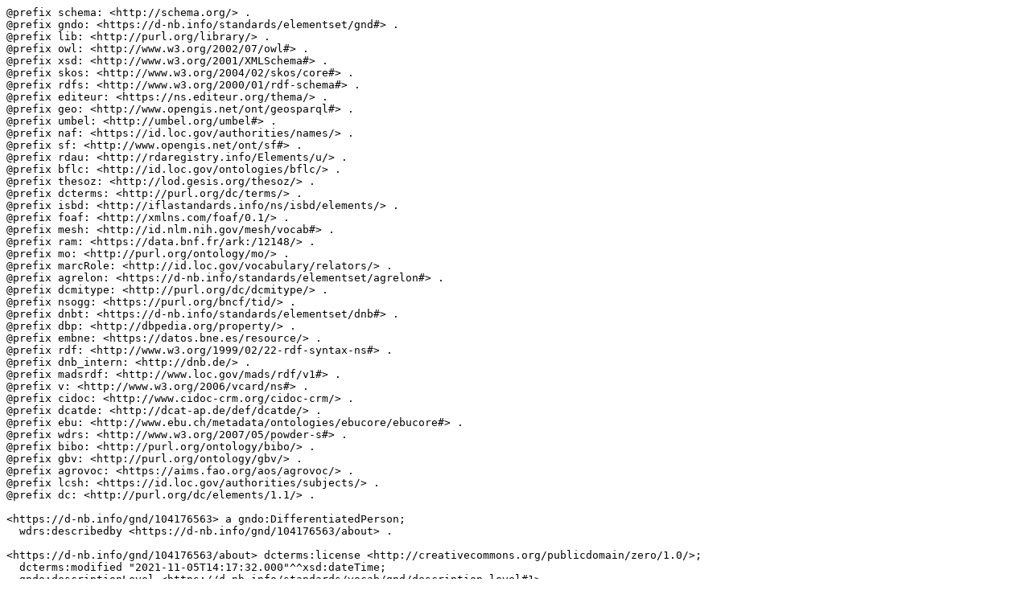

--- FILE ---
content_type: text/turtle;charset=UTF-8
request_url: https://d-nb.info/gnd/104176563/about/lds
body_size: 4123
content:
@prefix schema: <http://schema.org/> .
@prefix gndo: <https://d-nb.info/standards/elementset/gnd#> .
@prefix lib: <http://purl.org/library/> .
@prefix owl: <http://www.w3.org/2002/07/owl#> .
@prefix xsd: <http://www.w3.org/2001/XMLSchema#> .
@prefix skos: <http://www.w3.org/2004/02/skos/core#> .
@prefix rdfs: <http://www.w3.org/2000/01/rdf-schema#> .
@prefix editeur: <https://ns.editeur.org/thema/> .
@prefix geo: <http://www.opengis.net/ont/geosparql#> .
@prefix umbel: <http://umbel.org/umbel#> .
@prefix naf: <https://id.loc.gov/authorities/names/> .
@prefix sf: <http://www.opengis.net/ont/sf#> .
@prefix rdau: <http://rdaregistry.info/Elements/u/> .
@prefix bflc: <http://id.loc.gov/ontologies/bflc/> .
@prefix thesoz: <http://lod.gesis.org/thesoz/> .
@prefix dcterms: <http://purl.org/dc/terms/> .
@prefix isbd: <http://iflastandards.info/ns/isbd/elements/> .
@prefix foaf: <http://xmlns.com/foaf/0.1/> .
@prefix mesh: <http://id.nlm.nih.gov/mesh/vocab#> .
@prefix ram: <https://data.bnf.fr/ark:/12148/> .
@prefix mo: <http://purl.org/ontology/mo/> .
@prefix marcRole: <http://id.loc.gov/vocabulary/relators/> .
@prefix agrelon: <https://d-nb.info/standards/elementset/agrelon#> .
@prefix dcmitype: <http://purl.org/dc/dcmitype/> .
@prefix nsogg: <https://purl.org/bncf/tid/> .
@prefix dnbt: <https://d-nb.info/standards/elementset/dnb#> .
@prefix dbp: <http://dbpedia.org/property/> .
@prefix embne: <https://datos.bne.es/resource/> .
@prefix rdf: <http://www.w3.org/1999/02/22-rdf-syntax-ns#> .
@prefix dnb_intern: <http://dnb.de/> .
@prefix madsrdf: <http://www.loc.gov/mads/rdf/v1#> .
@prefix v: <http://www.w3.org/2006/vcard/ns#> .
@prefix cidoc: <http://www.cidoc-crm.org/cidoc-crm/> .
@prefix dcatde: <http://dcat-ap.de/def/dcatde/> .
@prefix ebu: <http://www.ebu.ch/metadata/ontologies/ebucore/ebucore#> .
@prefix wdrs: <http://www.w3.org/2007/05/powder-s#> .
@prefix bibo: <http://purl.org/ontology/bibo/> .
@prefix gbv: <http://purl.org/ontology/gbv/> .
@prefix agrovoc: <https://aims.fao.org/aos/agrovoc/> .
@prefix lcsh: <https://id.loc.gov/authorities/subjects/> .
@prefix dc: <http://purl.org/dc/elements/1.1/> .

<https://d-nb.info/gnd/104176563> a gndo:DifferentiatedPerson;
  wdrs:describedby <https://d-nb.info/gnd/104176563/about> .

<https://d-nb.info/gnd/104176563/about> dcterms:license <http://creativecommons.org/publicdomain/zero/1.0/>;
  dcterms:modified "2021-11-05T14:17:32.000"^^xsd:dateTime;
  gndo:descriptionLevel <https://d-nb.info/standards/vocab/gnd/description-level#1> .

<https://d-nb.info/gnd/104176563> gndo:gndIdentifier "104176563";
  owl:sameAs <http://viaf.org/viaf/25030869>;
  gndo:oldAuthorityNumber "(DE-588a)104176563";
  gndo:variantNameForThePerson "Jörg, Stuler";
  gndo:variantNameEntityForThePerson _:node1jeuae149x50235632 .

_:node1jeuae149x50235632 gndo:personalName "Jörg";
  gndo:nameAddition "Stuler" .

<https://d-nb.info/gnd/104176563> gndo:variantNameForThePerson "Stuler, Jobst";
  gndo:variantNameEntityForThePerson _:node1jeuae149x50235633 .

_:node1jeuae149x50235633 gndo:forename "Jobst";
  gndo:surname "Stuler" .

<https://d-nb.info/gnd/104176563> gndo:variantNameForThePerson "Jobst, Stuler";
  gndo:variantNameEntityForThePerson _:node1jeuae149x50235634 .

_:node1jeuae149x50235634 gndo:personalName "Jobst";
  gndo:nameAddition "Stuler" .

<https://d-nb.info/gnd/104176563> gndo:preferredNameForThePerson "Stuler, Jörg";
  gndo:preferredNameEntityForThePerson _:node1jeuae149x50235635 .

_:node1jeuae149x50235635 gndo:forename "Jörg";
  gndo:surname "Stuler" .

<https://d-nb.info/gnd/104176563> gndo:gndSubjectCategory <https://d-nb.info/standards/vocab/gnd/gnd-sc#12.2p>;
  gndo:geographicAreaCode <https://d-nb.info/standards/vocab/gnd/geographic-area-code#XA-DE>;
  wdrs:describedby <https://d-nb.info/gnd/104176563/about> .

<https://d-nb.info/gnd/104176563/about> dcterms:creator <https://ld.zdb-services.de/resource/organisations/DE-12>;
  dcatde:maintainer <https://ld.zdb-services.de/resource/organisations/DE-12> .

<https://d-nb.info/gnd/104176563> gndo:biographicalOrHistoricalInformation "OT; Schreiber eines Foliocodex aus der Mergentheimer Deutschordenskommende; Identität mit Jobst Stuler möglich"@de;
  gndo:gender <https://d-nb.info/standards/vocab/gnd/gender#notKnown>;
  gndo:dateOfBirthAndDeath "[um 1479/80]" .

